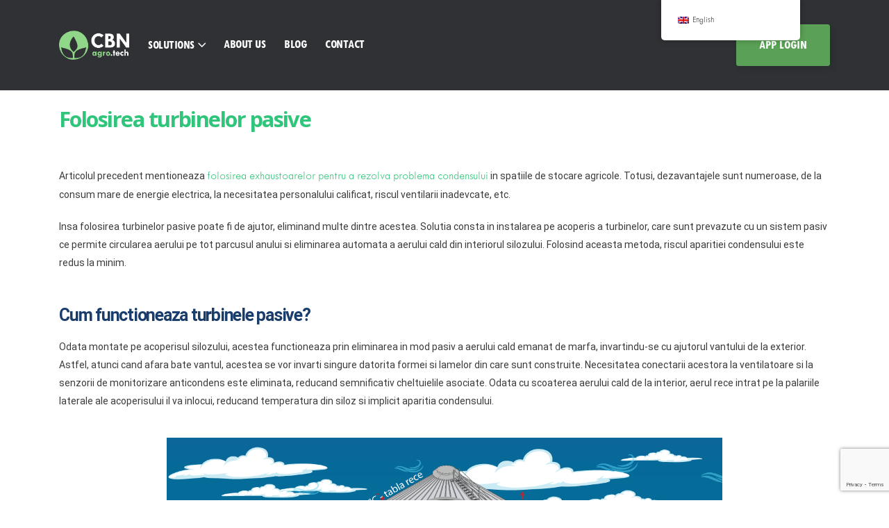

--- FILE ---
content_type: text/html; charset=utf-8
request_url: https://www.google.com/recaptcha/api2/anchor?ar=1&k=6Ldk_Y0dAAAAAN_OexxAL99ZK3f_iiKFBvJ6pjVC&co=aHR0cHM6Ly93d3cuY2JuYWdyby50ZWNoOjQ0Mw..&hl=en&v=PoyoqOPhxBO7pBk68S4YbpHZ&size=invisible&anchor-ms=20000&execute-ms=30000&cb=fw8053p5o5ca
body_size: 48748
content:
<!DOCTYPE HTML><html dir="ltr" lang="en"><head><meta http-equiv="Content-Type" content="text/html; charset=UTF-8">
<meta http-equiv="X-UA-Compatible" content="IE=edge">
<title>reCAPTCHA</title>
<style type="text/css">
/* cyrillic-ext */
@font-face {
  font-family: 'Roboto';
  font-style: normal;
  font-weight: 400;
  font-stretch: 100%;
  src: url(//fonts.gstatic.com/s/roboto/v48/KFO7CnqEu92Fr1ME7kSn66aGLdTylUAMa3GUBHMdazTgWw.woff2) format('woff2');
  unicode-range: U+0460-052F, U+1C80-1C8A, U+20B4, U+2DE0-2DFF, U+A640-A69F, U+FE2E-FE2F;
}
/* cyrillic */
@font-face {
  font-family: 'Roboto';
  font-style: normal;
  font-weight: 400;
  font-stretch: 100%;
  src: url(//fonts.gstatic.com/s/roboto/v48/KFO7CnqEu92Fr1ME7kSn66aGLdTylUAMa3iUBHMdazTgWw.woff2) format('woff2');
  unicode-range: U+0301, U+0400-045F, U+0490-0491, U+04B0-04B1, U+2116;
}
/* greek-ext */
@font-face {
  font-family: 'Roboto';
  font-style: normal;
  font-weight: 400;
  font-stretch: 100%;
  src: url(//fonts.gstatic.com/s/roboto/v48/KFO7CnqEu92Fr1ME7kSn66aGLdTylUAMa3CUBHMdazTgWw.woff2) format('woff2');
  unicode-range: U+1F00-1FFF;
}
/* greek */
@font-face {
  font-family: 'Roboto';
  font-style: normal;
  font-weight: 400;
  font-stretch: 100%;
  src: url(//fonts.gstatic.com/s/roboto/v48/KFO7CnqEu92Fr1ME7kSn66aGLdTylUAMa3-UBHMdazTgWw.woff2) format('woff2');
  unicode-range: U+0370-0377, U+037A-037F, U+0384-038A, U+038C, U+038E-03A1, U+03A3-03FF;
}
/* math */
@font-face {
  font-family: 'Roboto';
  font-style: normal;
  font-weight: 400;
  font-stretch: 100%;
  src: url(//fonts.gstatic.com/s/roboto/v48/KFO7CnqEu92Fr1ME7kSn66aGLdTylUAMawCUBHMdazTgWw.woff2) format('woff2');
  unicode-range: U+0302-0303, U+0305, U+0307-0308, U+0310, U+0312, U+0315, U+031A, U+0326-0327, U+032C, U+032F-0330, U+0332-0333, U+0338, U+033A, U+0346, U+034D, U+0391-03A1, U+03A3-03A9, U+03B1-03C9, U+03D1, U+03D5-03D6, U+03F0-03F1, U+03F4-03F5, U+2016-2017, U+2034-2038, U+203C, U+2040, U+2043, U+2047, U+2050, U+2057, U+205F, U+2070-2071, U+2074-208E, U+2090-209C, U+20D0-20DC, U+20E1, U+20E5-20EF, U+2100-2112, U+2114-2115, U+2117-2121, U+2123-214F, U+2190, U+2192, U+2194-21AE, U+21B0-21E5, U+21F1-21F2, U+21F4-2211, U+2213-2214, U+2216-22FF, U+2308-230B, U+2310, U+2319, U+231C-2321, U+2336-237A, U+237C, U+2395, U+239B-23B7, U+23D0, U+23DC-23E1, U+2474-2475, U+25AF, U+25B3, U+25B7, U+25BD, U+25C1, U+25CA, U+25CC, U+25FB, U+266D-266F, U+27C0-27FF, U+2900-2AFF, U+2B0E-2B11, U+2B30-2B4C, U+2BFE, U+3030, U+FF5B, U+FF5D, U+1D400-1D7FF, U+1EE00-1EEFF;
}
/* symbols */
@font-face {
  font-family: 'Roboto';
  font-style: normal;
  font-weight: 400;
  font-stretch: 100%;
  src: url(//fonts.gstatic.com/s/roboto/v48/KFO7CnqEu92Fr1ME7kSn66aGLdTylUAMaxKUBHMdazTgWw.woff2) format('woff2');
  unicode-range: U+0001-000C, U+000E-001F, U+007F-009F, U+20DD-20E0, U+20E2-20E4, U+2150-218F, U+2190, U+2192, U+2194-2199, U+21AF, U+21E6-21F0, U+21F3, U+2218-2219, U+2299, U+22C4-22C6, U+2300-243F, U+2440-244A, U+2460-24FF, U+25A0-27BF, U+2800-28FF, U+2921-2922, U+2981, U+29BF, U+29EB, U+2B00-2BFF, U+4DC0-4DFF, U+FFF9-FFFB, U+10140-1018E, U+10190-1019C, U+101A0, U+101D0-101FD, U+102E0-102FB, U+10E60-10E7E, U+1D2C0-1D2D3, U+1D2E0-1D37F, U+1F000-1F0FF, U+1F100-1F1AD, U+1F1E6-1F1FF, U+1F30D-1F30F, U+1F315, U+1F31C, U+1F31E, U+1F320-1F32C, U+1F336, U+1F378, U+1F37D, U+1F382, U+1F393-1F39F, U+1F3A7-1F3A8, U+1F3AC-1F3AF, U+1F3C2, U+1F3C4-1F3C6, U+1F3CA-1F3CE, U+1F3D4-1F3E0, U+1F3ED, U+1F3F1-1F3F3, U+1F3F5-1F3F7, U+1F408, U+1F415, U+1F41F, U+1F426, U+1F43F, U+1F441-1F442, U+1F444, U+1F446-1F449, U+1F44C-1F44E, U+1F453, U+1F46A, U+1F47D, U+1F4A3, U+1F4B0, U+1F4B3, U+1F4B9, U+1F4BB, U+1F4BF, U+1F4C8-1F4CB, U+1F4D6, U+1F4DA, U+1F4DF, U+1F4E3-1F4E6, U+1F4EA-1F4ED, U+1F4F7, U+1F4F9-1F4FB, U+1F4FD-1F4FE, U+1F503, U+1F507-1F50B, U+1F50D, U+1F512-1F513, U+1F53E-1F54A, U+1F54F-1F5FA, U+1F610, U+1F650-1F67F, U+1F687, U+1F68D, U+1F691, U+1F694, U+1F698, U+1F6AD, U+1F6B2, U+1F6B9-1F6BA, U+1F6BC, U+1F6C6-1F6CF, U+1F6D3-1F6D7, U+1F6E0-1F6EA, U+1F6F0-1F6F3, U+1F6F7-1F6FC, U+1F700-1F7FF, U+1F800-1F80B, U+1F810-1F847, U+1F850-1F859, U+1F860-1F887, U+1F890-1F8AD, U+1F8B0-1F8BB, U+1F8C0-1F8C1, U+1F900-1F90B, U+1F93B, U+1F946, U+1F984, U+1F996, U+1F9E9, U+1FA00-1FA6F, U+1FA70-1FA7C, U+1FA80-1FA89, U+1FA8F-1FAC6, U+1FACE-1FADC, U+1FADF-1FAE9, U+1FAF0-1FAF8, U+1FB00-1FBFF;
}
/* vietnamese */
@font-face {
  font-family: 'Roboto';
  font-style: normal;
  font-weight: 400;
  font-stretch: 100%;
  src: url(//fonts.gstatic.com/s/roboto/v48/KFO7CnqEu92Fr1ME7kSn66aGLdTylUAMa3OUBHMdazTgWw.woff2) format('woff2');
  unicode-range: U+0102-0103, U+0110-0111, U+0128-0129, U+0168-0169, U+01A0-01A1, U+01AF-01B0, U+0300-0301, U+0303-0304, U+0308-0309, U+0323, U+0329, U+1EA0-1EF9, U+20AB;
}
/* latin-ext */
@font-face {
  font-family: 'Roboto';
  font-style: normal;
  font-weight: 400;
  font-stretch: 100%;
  src: url(//fonts.gstatic.com/s/roboto/v48/KFO7CnqEu92Fr1ME7kSn66aGLdTylUAMa3KUBHMdazTgWw.woff2) format('woff2');
  unicode-range: U+0100-02BA, U+02BD-02C5, U+02C7-02CC, U+02CE-02D7, U+02DD-02FF, U+0304, U+0308, U+0329, U+1D00-1DBF, U+1E00-1E9F, U+1EF2-1EFF, U+2020, U+20A0-20AB, U+20AD-20C0, U+2113, U+2C60-2C7F, U+A720-A7FF;
}
/* latin */
@font-face {
  font-family: 'Roboto';
  font-style: normal;
  font-weight: 400;
  font-stretch: 100%;
  src: url(//fonts.gstatic.com/s/roboto/v48/KFO7CnqEu92Fr1ME7kSn66aGLdTylUAMa3yUBHMdazQ.woff2) format('woff2');
  unicode-range: U+0000-00FF, U+0131, U+0152-0153, U+02BB-02BC, U+02C6, U+02DA, U+02DC, U+0304, U+0308, U+0329, U+2000-206F, U+20AC, U+2122, U+2191, U+2193, U+2212, U+2215, U+FEFF, U+FFFD;
}
/* cyrillic-ext */
@font-face {
  font-family: 'Roboto';
  font-style: normal;
  font-weight: 500;
  font-stretch: 100%;
  src: url(//fonts.gstatic.com/s/roboto/v48/KFO7CnqEu92Fr1ME7kSn66aGLdTylUAMa3GUBHMdazTgWw.woff2) format('woff2');
  unicode-range: U+0460-052F, U+1C80-1C8A, U+20B4, U+2DE0-2DFF, U+A640-A69F, U+FE2E-FE2F;
}
/* cyrillic */
@font-face {
  font-family: 'Roboto';
  font-style: normal;
  font-weight: 500;
  font-stretch: 100%;
  src: url(//fonts.gstatic.com/s/roboto/v48/KFO7CnqEu92Fr1ME7kSn66aGLdTylUAMa3iUBHMdazTgWw.woff2) format('woff2');
  unicode-range: U+0301, U+0400-045F, U+0490-0491, U+04B0-04B1, U+2116;
}
/* greek-ext */
@font-face {
  font-family: 'Roboto';
  font-style: normal;
  font-weight: 500;
  font-stretch: 100%;
  src: url(//fonts.gstatic.com/s/roboto/v48/KFO7CnqEu92Fr1ME7kSn66aGLdTylUAMa3CUBHMdazTgWw.woff2) format('woff2');
  unicode-range: U+1F00-1FFF;
}
/* greek */
@font-face {
  font-family: 'Roboto';
  font-style: normal;
  font-weight: 500;
  font-stretch: 100%;
  src: url(//fonts.gstatic.com/s/roboto/v48/KFO7CnqEu92Fr1ME7kSn66aGLdTylUAMa3-UBHMdazTgWw.woff2) format('woff2');
  unicode-range: U+0370-0377, U+037A-037F, U+0384-038A, U+038C, U+038E-03A1, U+03A3-03FF;
}
/* math */
@font-face {
  font-family: 'Roboto';
  font-style: normal;
  font-weight: 500;
  font-stretch: 100%;
  src: url(//fonts.gstatic.com/s/roboto/v48/KFO7CnqEu92Fr1ME7kSn66aGLdTylUAMawCUBHMdazTgWw.woff2) format('woff2');
  unicode-range: U+0302-0303, U+0305, U+0307-0308, U+0310, U+0312, U+0315, U+031A, U+0326-0327, U+032C, U+032F-0330, U+0332-0333, U+0338, U+033A, U+0346, U+034D, U+0391-03A1, U+03A3-03A9, U+03B1-03C9, U+03D1, U+03D5-03D6, U+03F0-03F1, U+03F4-03F5, U+2016-2017, U+2034-2038, U+203C, U+2040, U+2043, U+2047, U+2050, U+2057, U+205F, U+2070-2071, U+2074-208E, U+2090-209C, U+20D0-20DC, U+20E1, U+20E5-20EF, U+2100-2112, U+2114-2115, U+2117-2121, U+2123-214F, U+2190, U+2192, U+2194-21AE, U+21B0-21E5, U+21F1-21F2, U+21F4-2211, U+2213-2214, U+2216-22FF, U+2308-230B, U+2310, U+2319, U+231C-2321, U+2336-237A, U+237C, U+2395, U+239B-23B7, U+23D0, U+23DC-23E1, U+2474-2475, U+25AF, U+25B3, U+25B7, U+25BD, U+25C1, U+25CA, U+25CC, U+25FB, U+266D-266F, U+27C0-27FF, U+2900-2AFF, U+2B0E-2B11, U+2B30-2B4C, U+2BFE, U+3030, U+FF5B, U+FF5D, U+1D400-1D7FF, U+1EE00-1EEFF;
}
/* symbols */
@font-face {
  font-family: 'Roboto';
  font-style: normal;
  font-weight: 500;
  font-stretch: 100%;
  src: url(//fonts.gstatic.com/s/roboto/v48/KFO7CnqEu92Fr1ME7kSn66aGLdTylUAMaxKUBHMdazTgWw.woff2) format('woff2');
  unicode-range: U+0001-000C, U+000E-001F, U+007F-009F, U+20DD-20E0, U+20E2-20E4, U+2150-218F, U+2190, U+2192, U+2194-2199, U+21AF, U+21E6-21F0, U+21F3, U+2218-2219, U+2299, U+22C4-22C6, U+2300-243F, U+2440-244A, U+2460-24FF, U+25A0-27BF, U+2800-28FF, U+2921-2922, U+2981, U+29BF, U+29EB, U+2B00-2BFF, U+4DC0-4DFF, U+FFF9-FFFB, U+10140-1018E, U+10190-1019C, U+101A0, U+101D0-101FD, U+102E0-102FB, U+10E60-10E7E, U+1D2C0-1D2D3, U+1D2E0-1D37F, U+1F000-1F0FF, U+1F100-1F1AD, U+1F1E6-1F1FF, U+1F30D-1F30F, U+1F315, U+1F31C, U+1F31E, U+1F320-1F32C, U+1F336, U+1F378, U+1F37D, U+1F382, U+1F393-1F39F, U+1F3A7-1F3A8, U+1F3AC-1F3AF, U+1F3C2, U+1F3C4-1F3C6, U+1F3CA-1F3CE, U+1F3D4-1F3E0, U+1F3ED, U+1F3F1-1F3F3, U+1F3F5-1F3F7, U+1F408, U+1F415, U+1F41F, U+1F426, U+1F43F, U+1F441-1F442, U+1F444, U+1F446-1F449, U+1F44C-1F44E, U+1F453, U+1F46A, U+1F47D, U+1F4A3, U+1F4B0, U+1F4B3, U+1F4B9, U+1F4BB, U+1F4BF, U+1F4C8-1F4CB, U+1F4D6, U+1F4DA, U+1F4DF, U+1F4E3-1F4E6, U+1F4EA-1F4ED, U+1F4F7, U+1F4F9-1F4FB, U+1F4FD-1F4FE, U+1F503, U+1F507-1F50B, U+1F50D, U+1F512-1F513, U+1F53E-1F54A, U+1F54F-1F5FA, U+1F610, U+1F650-1F67F, U+1F687, U+1F68D, U+1F691, U+1F694, U+1F698, U+1F6AD, U+1F6B2, U+1F6B9-1F6BA, U+1F6BC, U+1F6C6-1F6CF, U+1F6D3-1F6D7, U+1F6E0-1F6EA, U+1F6F0-1F6F3, U+1F6F7-1F6FC, U+1F700-1F7FF, U+1F800-1F80B, U+1F810-1F847, U+1F850-1F859, U+1F860-1F887, U+1F890-1F8AD, U+1F8B0-1F8BB, U+1F8C0-1F8C1, U+1F900-1F90B, U+1F93B, U+1F946, U+1F984, U+1F996, U+1F9E9, U+1FA00-1FA6F, U+1FA70-1FA7C, U+1FA80-1FA89, U+1FA8F-1FAC6, U+1FACE-1FADC, U+1FADF-1FAE9, U+1FAF0-1FAF8, U+1FB00-1FBFF;
}
/* vietnamese */
@font-face {
  font-family: 'Roboto';
  font-style: normal;
  font-weight: 500;
  font-stretch: 100%;
  src: url(//fonts.gstatic.com/s/roboto/v48/KFO7CnqEu92Fr1ME7kSn66aGLdTylUAMa3OUBHMdazTgWw.woff2) format('woff2');
  unicode-range: U+0102-0103, U+0110-0111, U+0128-0129, U+0168-0169, U+01A0-01A1, U+01AF-01B0, U+0300-0301, U+0303-0304, U+0308-0309, U+0323, U+0329, U+1EA0-1EF9, U+20AB;
}
/* latin-ext */
@font-face {
  font-family: 'Roboto';
  font-style: normal;
  font-weight: 500;
  font-stretch: 100%;
  src: url(//fonts.gstatic.com/s/roboto/v48/KFO7CnqEu92Fr1ME7kSn66aGLdTylUAMa3KUBHMdazTgWw.woff2) format('woff2');
  unicode-range: U+0100-02BA, U+02BD-02C5, U+02C7-02CC, U+02CE-02D7, U+02DD-02FF, U+0304, U+0308, U+0329, U+1D00-1DBF, U+1E00-1E9F, U+1EF2-1EFF, U+2020, U+20A0-20AB, U+20AD-20C0, U+2113, U+2C60-2C7F, U+A720-A7FF;
}
/* latin */
@font-face {
  font-family: 'Roboto';
  font-style: normal;
  font-weight: 500;
  font-stretch: 100%;
  src: url(//fonts.gstatic.com/s/roboto/v48/KFO7CnqEu92Fr1ME7kSn66aGLdTylUAMa3yUBHMdazQ.woff2) format('woff2');
  unicode-range: U+0000-00FF, U+0131, U+0152-0153, U+02BB-02BC, U+02C6, U+02DA, U+02DC, U+0304, U+0308, U+0329, U+2000-206F, U+20AC, U+2122, U+2191, U+2193, U+2212, U+2215, U+FEFF, U+FFFD;
}
/* cyrillic-ext */
@font-face {
  font-family: 'Roboto';
  font-style: normal;
  font-weight: 900;
  font-stretch: 100%;
  src: url(//fonts.gstatic.com/s/roboto/v48/KFO7CnqEu92Fr1ME7kSn66aGLdTylUAMa3GUBHMdazTgWw.woff2) format('woff2');
  unicode-range: U+0460-052F, U+1C80-1C8A, U+20B4, U+2DE0-2DFF, U+A640-A69F, U+FE2E-FE2F;
}
/* cyrillic */
@font-face {
  font-family: 'Roboto';
  font-style: normal;
  font-weight: 900;
  font-stretch: 100%;
  src: url(//fonts.gstatic.com/s/roboto/v48/KFO7CnqEu92Fr1ME7kSn66aGLdTylUAMa3iUBHMdazTgWw.woff2) format('woff2');
  unicode-range: U+0301, U+0400-045F, U+0490-0491, U+04B0-04B1, U+2116;
}
/* greek-ext */
@font-face {
  font-family: 'Roboto';
  font-style: normal;
  font-weight: 900;
  font-stretch: 100%;
  src: url(//fonts.gstatic.com/s/roboto/v48/KFO7CnqEu92Fr1ME7kSn66aGLdTylUAMa3CUBHMdazTgWw.woff2) format('woff2');
  unicode-range: U+1F00-1FFF;
}
/* greek */
@font-face {
  font-family: 'Roboto';
  font-style: normal;
  font-weight: 900;
  font-stretch: 100%;
  src: url(//fonts.gstatic.com/s/roboto/v48/KFO7CnqEu92Fr1ME7kSn66aGLdTylUAMa3-UBHMdazTgWw.woff2) format('woff2');
  unicode-range: U+0370-0377, U+037A-037F, U+0384-038A, U+038C, U+038E-03A1, U+03A3-03FF;
}
/* math */
@font-face {
  font-family: 'Roboto';
  font-style: normal;
  font-weight: 900;
  font-stretch: 100%;
  src: url(//fonts.gstatic.com/s/roboto/v48/KFO7CnqEu92Fr1ME7kSn66aGLdTylUAMawCUBHMdazTgWw.woff2) format('woff2');
  unicode-range: U+0302-0303, U+0305, U+0307-0308, U+0310, U+0312, U+0315, U+031A, U+0326-0327, U+032C, U+032F-0330, U+0332-0333, U+0338, U+033A, U+0346, U+034D, U+0391-03A1, U+03A3-03A9, U+03B1-03C9, U+03D1, U+03D5-03D6, U+03F0-03F1, U+03F4-03F5, U+2016-2017, U+2034-2038, U+203C, U+2040, U+2043, U+2047, U+2050, U+2057, U+205F, U+2070-2071, U+2074-208E, U+2090-209C, U+20D0-20DC, U+20E1, U+20E5-20EF, U+2100-2112, U+2114-2115, U+2117-2121, U+2123-214F, U+2190, U+2192, U+2194-21AE, U+21B0-21E5, U+21F1-21F2, U+21F4-2211, U+2213-2214, U+2216-22FF, U+2308-230B, U+2310, U+2319, U+231C-2321, U+2336-237A, U+237C, U+2395, U+239B-23B7, U+23D0, U+23DC-23E1, U+2474-2475, U+25AF, U+25B3, U+25B7, U+25BD, U+25C1, U+25CA, U+25CC, U+25FB, U+266D-266F, U+27C0-27FF, U+2900-2AFF, U+2B0E-2B11, U+2B30-2B4C, U+2BFE, U+3030, U+FF5B, U+FF5D, U+1D400-1D7FF, U+1EE00-1EEFF;
}
/* symbols */
@font-face {
  font-family: 'Roboto';
  font-style: normal;
  font-weight: 900;
  font-stretch: 100%;
  src: url(//fonts.gstatic.com/s/roboto/v48/KFO7CnqEu92Fr1ME7kSn66aGLdTylUAMaxKUBHMdazTgWw.woff2) format('woff2');
  unicode-range: U+0001-000C, U+000E-001F, U+007F-009F, U+20DD-20E0, U+20E2-20E4, U+2150-218F, U+2190, U+2192, U+2194-2199, U+21AF, U+21E6-21F0, U+21F3, U+2218-2219, U+2299, U+22C4-22C6, U+2300-243F, U+2440-244A, U+2460-24FF, U+25A0-27BF, U+2800-28FF, U+2921-2922, U+2981, U+29BF, U+29EB, U+2B00-2BFF, U+4DC0-4DFF, U+FFF9-FFFB, U+10140-1018E, U+10190-1019C, U+101A0, U+101D0-101FD, U+102E0-102FB, U+10E60-10E7E, U+1D2C0-1D2D3, U+1D2E0-1D37F, U+1F000-1F0FF, U+1F100-1F1AD, U+1F1E6-1F1FF, U+1F30D-1F30F, U+1F315, U+1F31C, U+1F31E, U+1F320-1F32C, U+1F336, U+1F378, U+1F37D, U+1F382, U+1F393-1F39F, U+1F3A7-1F3A8, U+1F3AC-1F3AF, U+1F3C2, U+1F3C4-1F3C6, U+1F3CA-1F3CE, U+1F3D4-1F3E0, U+1F3ED, U+1F3F1-1F3F3, U+1F3F5-1F3F7, U+1F408, U+1F415, U+1F41F, U+1F426, U+1F43F, U+1F441-1F442, U+1F444, U+1F446-1F449, U+1F44C-1F44E, U+1F453, U+1F46A, U+1F47D, U+1F4A3, U+1F4B0, U+1F4B3, U+1F4B9, U+1F4BB, U+1F4BF, U+1F4C8-1F4CB, U+1F4D6, U+1F4DA, U+1F4DF, U+1F4E3-1F4E6, U+1F4EA-1F4ED, U+1F4F7, U+1F4F9-1F4FB, U+1F4FD-1F4FE, U+1F503, U+1F507-1F50B, U+1F50D, U+1F512-1F513, U+1F53E-1F54A, U+1F54F-1F5FA, U+1F610, U+1F650-1F67F, U+1F687, U+1F68D, U+1F691, U+1F694, U+1F698, U+1F6AD, U+1F6B2, U+1F6B9-1F6BA, U+1F6BC, U+1F6C6-1F6CF, U+1F6D3-1F6D7, U+1F6E0-1F6EA, U+1F6F0-1F6F3, U+1F6F7-1F6FC, U+1F700-1F7FF, U+1F800-1F80B, U+1F810-1F847, U+1F850-1F859, U+1F860-1F887, U+1F890-1F8AD, U+1F8B0-1F8BB, U+1F8C0-1F8C1, U+1F900-1F90B, U+1F93B, U+1F946, U+1F984, U+1F996, U+1F9E9, U+1FA00-1FA6F, U+1FA70-1FA7C, U+1FA80-1FA89, U+1FA8F-1FAC6, U+1FACE-1FADC, U+1FADF-1FAE9, U+1FAF0-1FAF8, U+1FB00-1FBFF;
}
/* vietnamese */
@font-face {
  font-family: 'Roboto';
  font-style: normal;
  font-weight: 900;
  font-stretch: 100%;
  src: url(//fonts.gstatic.com/s/roboto/v48/KFO7CnqEu92Fr1ME7kSn66aGLdTylUAMa3OUBHMdazTgWw.woff2) format('woff2');
  unicode-range: U+0102-0103, U+0110-0111, U+0128-0129, U+0168-0169, U+01A0-01A1, U+01AF-01B0, U+0300-0301, U+0303-0304, U+0308-0309, U+0323, U+0329, U+1EA0-1EF9, U+20AB;
}
/* latin-ext */
@font-face {
  font-family: 'Roboto';
  font-style: normal;
  font-weight: 900;
  font-stretch: 100%;
  src: url(//fonts.gstatic.com/s/roboto/v48/KFO7CnqEu92Fr1ME7kSn66aGLdTylUAMa3KUBHMdazTgWw.woff2) format('woff2');
  unicode-range: U+0100-02BA, U+02BD-02C5, U+02C7-02CC, U+02CE-02D7, U+02DD-02FF, U+0304, U+0308, U+0329, U+1D00-1DBF, U+1E00-1E9F, U+1EF2-1EFF, U+2020, U+20A0-20AB, U+20AD-20C0, U+2113, U+2C60-2C7F, U+A720-A7FF;
}
/* latin */
@font-face {
  font-family: 'Roboto';
  font-style: normal;
  font-weight: 900;
  font-stretch: 100%;
  src: url(//fonts.gstatic.com/s/roboto/v48/KFO7CnqEu92Fr1ME7kSn66aGLdTylUAMa3yUBHMdazQ.woff2) format('woff2');
  unicode-range: U+0000-00FF, U+0131, U+0152-0153, U+02BB-02BC, U+02C6, U+02DA, U+02DC, U+0304, U+0308, U+0329, U+2000-206F, U+20AC, U+2122, U+2191, U+2193, U+2212, U+2215, U+FEFF, U+FFFD;
}

</style>
<link rel="stylesheet" type="text/css" href="https://www.gstatic.com/recaptcha/releases/PoyoqOPhxBO7pBk68S4YbpHZ/styles__ltr.css">
<script nonce="PWtY9bQiHHzV2AMuZ_r1TQ" type="text/javascript">window['__recaptcha_api'] = 'https://www.google.com/recaptcha/api2/';</script>
<script type="text/javascript" src="https://www.gstatic.com/recaptcha/releases/PoyoqOPhxBO7pBk68S4YbpHZ/recaptcha__en.js" nonce="PWtY9bQiHHzV2AMuZ_r1TQ">
      
    </script></head>
<body><div id="rc-anchor-alert" class="rc-anchor-alert"></div>
<input type="hidden" id="recaptcha-token" value="[base64]">
<script type="text/javascript" nonce="PWtY9bQiHHzV2AMuZ_r1TQ">
      recaptcha.anchor.Main.init("[\x22ainput\x22,[\x22bgdata\x22,\x22\x22,\[base64]/[base64]/bmV3IFpbdF0obVswXSk6Sz09Mj9uZXcgWlt0XShtWzBdLG1bMV0pOks9PTM/bmV3IFpbdF0obVswXSxtWzFdLG1bMl0pOks9PTQ/[base64]/[base64]/[base64]/[base64]/[base64]/[base64]/[base64]/[base64]/[base64]/[base64]/[base64]/[base64]/[base64]/[base64]\\u003d\\u003d\x22,\[base64]\\u003d\\u003d\x22,\[base64]/X1F9w63Ds8KiLCA6CMKpw4lVaEnCosOHDk7CjUJXwrECwqN4w5J2LBc+w4fDuMKgQgLDrAw+wpvCvA19c8Kqw6bCiMKRw4J/[base64]/CjMKawrgQwpTCnkvChjxIUWtMSn7DkUnDncOER8OAw6rCiMKgwrXCqMOswoV7a3YLMicRWHckScOEwoHCpR/[base64]/B3TCpMKpW0PCrcK1RsKPdcO1wqNTacKOcUgDw4HDoErDjgw4w4UPRSByw6tjwqPDsk/DmRECFEV+w6vDu8KDw5ALwoc2AcKkwqMvwqzCk8O2w7vDkizDgsOIw47CpFICCBXCrcOSw7FDbMO7w55Tw7PCsQlOw7VdaEd/OMO6wrVLwoDCscK0w4puVcKPOcObRsKpInx5w7QXw4/CmMOBw6vCoXPCjlxoRloow4rCrh8Jw69wJ8KbwqB4XMOIOSJgeFATCsOnwo/CohomGcK/[base64]/CnsKcUk5DwrF4fTZJw4/DrWPCoVANbMOtV0PDun3DpsKVwpPDsVgrwpHCi8Khw78GSsKTwpjDpDPDrF7DmC4+wqXDvDXDhm48NcOTJsKDwqPDkxvDrBPDr8KkwqcDwqtfHsOIw5lEw7EgUsKtwqE4OMOOYmhLJcOUKsOJeVlJw7EGwrjCksOpw6Vlwr/CkjrDnTZ6WUPCoBfDpsKUw5NiwpvDkDDCgzI/woTDoMKfw63Cjic7wqDDj1TCscK7acKGw7nDs8KrwrvDgHENwpNxwqvCg8OaIMKrwoPChRU0LiBQWMOqw7MIfR8YwrBtX8Kjw7HCksOeMTDDvsOfc8KVRcKsMXEMw5/CgcK8WkjCkcKrAlzChMKwS8KOwosvWBvDmcK/w5PDlMKDesK5wrFFw5g9NlQLOX4Ww6DCtcOQHkV5OMKpw4nCosONw719wo/DgQNPP8K1woFREQbDr8K7w7PDhCzDoSLDg8KFwqRoXhl8w5gWw7LDo8Omw5dfwqHDuSEgwpnCucOQJ3lGwpN2w5oQw7krwoMwJMO3w7Z7WnRlAEjCtFABHlw+w47CvVx0JkjDmArDj8K6H8OkbXPCnGhfJMKzwpXCiRMUw7nCtn/CsMOKecKjNGIFe8KMwrg3w6YVdsOQccO0eQbDn8KEVkoQwobChFwLb8ODw67Cv8KOw73DvsKMwqlew6A4w6NZw79IwpHClmB/[base64]/DkcKmbcOxwpfDpcKZwqB4FQnDlW7DnHVTVDDDh8O9HcKXwq8fcMK+H8KcbcKgwrElDzkpfjXCncK/w54QwoPCs8K7wq4WwrFcw6pLOMKxw6UDd8KWw6YALWPDmRhIAxbCu3fCnywaw53Crw/DlsKew5zCtCswZsKObkE8XMOBCsOKwqfDgsO5w4wGw53CmMOAfnbDtmZuwqnDj3hZfsK7wpNewr/Cli/Cn1JiTz8fw5rDnsOFw79Gwoc7w5vDoMOqHTLDoMOswqRlwrIpCcOHdyfCnsOCwpPChcO+wovDp2Isw7vDrxg/w6E6cR7Ch8ONJytediwlJ8OoWsOjAkh9IsKsw5DDuXVswpsJGRnDqUoBw4LCq3TDiMKlABB5w4/[base64]/Dh8KzcsOiTsKww4sGF38Bw7HDkVHCuMKzw5LCuxPCniPDkHVGw7bDqsODwo8PX8K/[base64]/DksO+wrHCtQ7CmiBIXRIBBVPCg2/[base64]/[base64]/CoksewpBCw6bDh8OoSjZUBmxIcsO1dcKKVMK/w6/Cq8OCwoobwp8dcXnChcOaChsfwqDDisOWUQwJZ8KkKn7DvS0Rwps+b8OGw7Yew6JLBX4yUAAKw4IxAcKrw6/DgRkZXijCvsKlE2HCnsK7wooTNzgyLAvDozHCm8KTw4/ClMKvDMOPwp8qw4TDisOIOMODXcKxGE81wqhJEsO4w610w53CgwjCo8KVD8K9wp3CsV7DmVnCpsKQQnp9wrIHUwnCtUrDgjPCqcKuCBtMwoTDrm/CucOXw7XDucKvNQMhXsOHwojCr3zDt8KtBX1WwroswqPDnlHDnjd5LMONwrnCtMOtFF7DkcKAbG/DtsOrawrCvMObaXvCgl0YGcKfbsOLwpfCoMK4wrrCjQrDkcKbwrIMQ8OVwq0pwpvCriTDrCfDrcOJRhDClArCosOLAnTDtsOww6nCrGl+AMOPIz/[base64]/[base64]/[base64]/CjDTDtsOIBX3CssOeRSfDrcKfw4omwr3CsQNgwpLCj0DDsAnDkcO9w7zDqUh/w6PDtcKxw7TCgVDCtsO2w7jCncOVKsOPGzU9IsOpfllFCFQLw5Bfw6HCqy7Cp1fChcOOBSnCug/Di8OLIMKbwr7CgMONw5QKw6zDhlbCk1MoVEElw6LDhjzCl8Olw7HCnsKleMOsw587IxpuwpstWGtSDSR1RcOtJT3CpcKPTiQEwowfw7fCnMKXF8KWdD/CsRlkw4ElKnjCn1Q9YsKJwrDDsG/[base64]/DmwfCrsKnQ3E9SgxWwqIkMgxqw7fChwLCtyLClxbCnwsySsOCAlMYw4NvwpTDlcK6w5DDiMK5SCwJw5XDvzJ2wosJQmVTejjCowLCriPDrMKPwoxlw4DDgcOYwqFzGS95T8K5w7zDjyDCqHrDoMOcOcKIw5LCuFzDo8OiAsKrwp9MGiolZsOew7RSMEzDgcOjDsODw6/Dk3J3fn7Csn0Fwr9EwrbDiy3ChSY3wpTDicKYw6JBwrDCo0oRJMOpVxwEwr1XOMK2cg/CnsKSbiPDokYzwr1SQMK7CsONw4taWsKrfAnDr1xywpIpwqstTwhrD8KhRcKWw4pEUMKOHsK4enh2wrLDjhvCkMK0wpxEcVUNMEwSw6zDisKrw6vCmsK6CVHDv04yQMKEw7BSdcKDw7/DuB8iw7XDqcORPHp1wpM0bcKuJsKVwpB+IGzDlD1KY8O/XznCu8KTW8KFHwDDtknDmsOWIRMHw6xywqfCqxbDmx3DlgTDhsOmworCpMODY8OFwqwdLMORwpVIwrxKCcKyNBHCiF0EwqbDp8K2w5XDnV3CvVfCiwhrCsONfMKMBS/DvsOFw6hvw6l7fDTCk33CpsKkwrDDs8K0wqrDk8OAwrbDnkfClyQYI3TCjQ5uwpTClcOnHzoADgAow5zCrsOewoArS8KtHsOuJn9HwofDpcOfw5/DjsKQQDXDmMKNw4N0w5nCqhcsU8Kjw6ZiJS/DvcOuNsO4P1TCoEQGVnNnacOAPcK4woYELcO+wozCmkpDw6jCusOHw5zDrcKYwrLDscKDMcKBT8OewrxCVMKqw4cPLMO9w5TDvcKXYsOFwpcdI8Kww4p/wqLDl8KXE8OsW1HDlyNwecKcw5ZOwqhbwrUCw5pIwprDnCZnScO0JsO5wppGwpLCqcOoUcKLQQTCvMKxw7DCoMO0wrgSbsOYw6zDowJdKMOHwq97YVR2LMKFw4oQBhs2wpYgwpczwoLDucO3w71pw6shw4/CmyJcDsK6w6LCmsKQw7rDlizCscKXOWwJw7UmKMKowrJJanPCtk7Cp3wFwr3DmQjCoErDicKqUsONwqN9wqzCiXHCkH/DoMK/PDLDt8KyfMK/w5vDolFJJ3vCuMOzPkbCqy07w4TDrsK3TnjDuMOGwpoWwpkHOcKwMcKpYW3CgXzCkxlRw5tdQkbCosKNwo7CvsOQw7zCiMO3w5gwwrBEw5DCvsOkwo/Co8OZwqcEw6PDgBvCn2BWw5fDlMKVwqvDnMO2woHDmMOtBm3CicOrYnMVNMKIHMKiJSHCqsKWw49tw7rCl8Onw4jDnDhfaMKxR8Oiw6jCo8K7bSrCvwYCw57DucK/wonDgsKMwpF/[base64]/Cu8OTwp3DvyQXbylCwpRNP8KdwqtFc8KjwoIRwoIKYcKGNlZZwr/DjsOHHcOTwrNhXzDCvVzCoQDCsFApexnDtlXDnMONMgQkw447wozClXMuZTUDFcKGJyDDg8OaXcOvwpxKasOsw5UPw63DkcOKw6cnw7k7w7Y0esKxw4Y0F2TDmhVdwpFjwq/ChMOYIDg0XMKUKCvDlULDjQdlDT8ywrZCwq/CgyjDrBLDl3I3wqfCnHnDtUBrwrktwpfCsAfDnMOrw64UBmZDLsKQw7fCiMOJwrnDtsOJw4LCoFsNL8O/[base64]/[base64]/DsGjDncKCNU5MesO2w7zDqsKZFjR/w4LClcOPwoBnN8Omw67DtlUWw5TDpAs+w6zDp2k+wrdKQMKzw60vwp1tCMOhZUbCqitCSsKUwrXCksOCw5zCjcOrw7dOETfCnsO7wq7Chw1mUcO0w4lmRcOmw6JrRcKEw4TCnjQ/w6EwworDijlfecKVwqvDqcOCcMOKwozDicO5VcKvwo7DhA1xVTIxbg7DuMOsw5ddGsOCIyViw7LDiWzDgwDDmmwZcsODw5cGfcKTwo8xw7XDmcOyKGnDusKifH7ClWHCjsKfAsOBw4jCrkUWwo7DnsOww5bDh8Ktw6XChUINFMO/O152w77CsMOmwq3DicOTwojDlMKxwoMLw6J8TcK+w5jCowYHekkkw5MQSMKZwrjCpsOdw6tWwrnDscKTdsKRwofDsMKDDUHCmcKOw74Mwostw61aYlIJwqlsY2omP8KkVn3Ds0McBn0Dw5nDj8OdaMO+W8OKw4Y2w6NOw5fCk8KRwpvCjMKIDi7DvEvDsytsRBPCusO/wrobUj92w5nChkdzwoLCocKPDsOzwoYVwod2wp9cwr9QwpjCjUHClA7DhC/[base64]/[base64]/Co33DuXQgwp0zesKtw4NWw5rDgcOBGcKuw5bCvTIkw7YUKMOSw5Iufk0iw63DqsObGcODw50SbAnCscOfQsKGw77CmcOjw5VfBsOCwqPCp8O9UMK5Ul7DjMOawoHCnxbDmz/CicKmwr/CmMOzSsObwonCj8O0c37DqmDDvi7CmcOnwoBbwobDmis7w5lKwrROCsKzwpLCqgXDpsKLJcOZOz1aTMK9FRHCucOdEzpwMsKRMsOkw7RHwpTCs05uH8OFwoc/[base64]/[base64]/w7TCh8OSw5wxwozCk8ODw7/DkjZWw7LCvj3DhcKALmjCjwHDmTTCrThgKcKJOknDlzpgw51Kw5p/w4/[base64]/DtTDCkx5DQcOjw6hCH8OAaHkzw7XDuAZkaMKNUsKXwqXCncKVCsK0wqnCmUPCiMOMVV8eL0oZD2LCgBjDrcKHQ8KeJsOpE1XDvTN1dQooRcO+w45owq/CvRRSW097TMKAwqZhRz5YVC1/w7QMwoguD3RyJMKTw69PwogJR3tCCnteIkbCrMOVNiIGwr/CqMK2d8KOEgXCmzbCsBg+dgDDjMKNUsKVWMOnwq3DjkjDhR5hwp3DmTDCv8KzwosXVcOGw51nwosSwpPDhcOLw6jDvcKBFsOJFSkIBcKteXRBRcKXw7DDiS7Co8KIwrTCssKFVTLCqiFrVcOHPgvCocOJBsOReEHCssOIW8O4CcOZwrvDgANew4QPwp/[base64]/ClMOsdMO2w4fCk8KZwplnE3BfL8K0ZMKHwoIYBMKSPsORVMKrw6TDnGfCrC/[base64]/[base64]/fE5+w6offzl7LsKnw4XDsRYjccK1bsKALcOlw6Afw6PCvklcw5nDgMOATcKwC8KlD8OpwqgmZhDDgH7CvsK/AMO3ZQXDh1Y1IDx3wrZ2w6TCksKTw6VhR8Oywrt4wpnCuAdOwoXDlADDvMKXNxtewqtSU10Nw5DDlX/Cl8KiBcKfdAMmdMO3wp/[base64]/DtsK1VBHDmsOww7FYw6HDvloRw7JTb8KawoTCg8KJH8OAFB3ClydxcWvDkcKjB0XDlhTCp8Kkwr3CtcOiw7IMTj/CgXTDo1kawqA7d8KsIcKzKHHDmcKHwoQEwohiWUvCtWnCnsKiDA8yIgIBDHHCmMOFwqwDw47DqsKxwoAtGQkpNkswUMO5ScOgw4hyUcKow5wJwrRlw7zDghrDlj/CoMKHQUgMw4nDsil7w7jDvMOGw40cw411DsKIwowYDcKUw4w2w4nDsMOgbcK8w6zCh8OnasKdFMKld8OlHXDCqCzDtmJJwrvCmm9CAl3DvsOMMMODw6F9wqwwTMO4w6XDncOnaQ/CiTlkw6/DnSzDhgo2wrsHw77ClW99dkBkwoLDgXsfw4HDnMO/w5QkwoU3w7bDh8K4QiIbJijDmSxLcsO3e8OldXDDj8O3Tn4lw4bDhsKJwqrCuVPDo8OabVISwpwOwrjCmk3DlMOew77CrsKxwpbDo8K3w7VCUsKLDlZ6woI9eml2w7YcwpHCoMOiw4doFMK6UsO+GcKgP2LCp27CgDYNw4nCmsOtTU0UXWTChwo9Ol3CvsOaT0/DkgLDlWvCnlUCw6hMWR3Cs8OJaMKtw5XCvsKrw7TCgW0rNsK0aSDDqsK3w5vCui/CmC7CjsO9acOpT8KNwr55wrjCsR9GNGx3w4tOwr5IGEJQfmB5w6gOw71Mwo7DuVwsWFXCqcKzwrhaw4ZCwr/[base64]/[base64]/acOLYGppw6HCoXLDg8KvH2rCsxDClQ1eworDr0vCqMO9wp/DvhVBTMOlVMKpw79vWcKyw70scsKfwpzCsgx0bT0RLWPDjENOwqQeR1wwUjsBw4w3wpfCsQRJCcOzdVzDpSfCkFPDg8OVcsKZw4pnXDIqwpIKV3k7VMOgfzAwwrXCtDA+wpApEcKhCQEWOcOTw4fDhMO4wqjDoMOlNcOOwpQCHsKAw6/Dq8KwwpzDh1pWXyPDrkYpwozCmXjDtRItwp8yHsOXwr/ClMOqw5HCjMOeJUTDjgQdw7jDtsOHDcODw69Xw5bDikbChwPDp1PDiHlvTMKCajTCmh5Jw5XCnWYWw6A/w7YODRjDhcOMDsOAS8K/VcKKUsKjcMO0ZgJqJ8KoU8OmYn9uw5PDmRXCsljDmzfDlHDDjDxDw7ksY8OcZVcywrXDjQN8DHrCjFgPwozDiy/DosKlw7/CuWguw43CrS4JwpvCrcOMwqrDqMKkGkPChcK0GHgLwpkGwoRrwoTDu2DCnCHDr39rRcKPw5UVb8Kjw6wqF3bCgsOIdi57M8Kaw7zCvAHCuAshD1dXw5nCtcOKT8ONw4Mswq9VwpZBw5taaMKKw4LDnsObDC/DhsOPwobCmMOnHRnCksKBwqLDqkLClDjDq8OTaEcjbMKawpIbw6nDi1nDucOqCcKwAA7Dji3DosKgBsOqEmU3w6YlUMODwr4BK8OLWyQDwp/DjsO8wphMw7UxY07CvXY6w7vCncKdwpDDoMOew7JZQGDCvMKoJS0uwrXDpcKwPx0uL8O+wqHCiDfDp8OlWjcjwrvCtsO6GcOuaRPDn8KGw5DDjsKkw7DDpGJ2w7Z2QSQNw4RNShcLGGHDpcKyOW/CgEfCglXDrMOHH1XCtcKxMDjCtlrCrV9GCMOjwq7DpG7DmlwdBkfDokXDpsKBwqEXGE9MQsOjXsKEwrHClMKUeyrDgUfDgcOWM8KDwrLDisKUI3LDl2XCnCNIwrnCg8OKNsOIfipGdU/[base64]/XsOcwq3CgcOsw7xDC8KQAcKoUxrCvsOswrwgwpBawr/[base64]/DvUzCosKCw4PClALDrcKQPcOOw4RWAljClsO2RTY2w6BhwovCg8O3w7jDgcOmNMKMwp9scCXDqcODTsKoTcObccKxwoPCpzHCrcKXwrHDvl9sLhAMw4NgFBLDiMO3HysxFWVAw6lYw6zCicONLCzDgcOzNn/DqMO6w47CnkfChMKUa8KjWsOtwqlDwqA6w4jDqAvCpG7Cp8KqwqB8eEFOIMKtwqDDs1nCl8KGWijDs1kGwp/Cs8ODw4xDwr3CjsOew7zDlTDDqikha0rDkhMvMcOUYsOzw58HSsKrRsOrFXElw7XCjMKgYx/[base64]/DmFjCkh/Dhk3ClMKqw6bDsB9ywo4tfcOEwqfCkDPCnMOcK8Kfw6nDgwdgNWrDi8KGwq3DlWVXKUDDgcOSccK6w68pwqHDjsK2AHfCr03Coy3CucKcwpTDg3BRVMOyAsOmLsKLwq5rw4HCnFTDgcK4w7B/I8OyPsOcU8OOVMKww6cBw7pkwpIodMOIwpDClsKfwoxywoLDg8OXw59WwrsawrUKw4zDpXkVw4sUw5nCs8KIwovCjG3CrRrCklPDrVvDrsOiwr/DusKzwpNoAyYVE2xREW3CryjCvsORwrLDusOZY8KlwqoxPCfClhY0Fj3CmHJAR8KlKsKBHRrCqlbDjQ3CoVTDjSTCisOyKyUsw5nDrsKsKXnCusOQc8OPw4giwqLDkcOkw47Cs8OIw6XCssOIBsKxC3DCr8KpEG1Xw5bCnBbChMKnVcKgwpBzw5PCrcOUw7t/[base64]/[base64]/UAQkwoFrwpAYasKtD8KSRcKbQVAsw4rCp8OPMxNPOUsJFmBGe0jClH0fUcODecOdwpzDmcKASB9rXsODGQcQbcKzw4vDhDpGwqVEYzLCkg1palHDgsORw5rDqsKiXi/ChncBJT7DmSXDmcKeLA3CnlUFw77DnsKYwpLCvQrDlU4Gw73ChMOBwrsTw7nCiMORVcOkKMOcw4LDlcOvSjotPx/CicOYOsKywq8VfsO3emHDk8OXPcKIPz7Di1HCusO8w7DCg2DCkMOyEMO0w6PCrngwVDrDqDEAwqnDnsK/f8Oea8KfMcKgw4DDhibCusKBwp3DrMKoezE5w7zCrcKRw7bCmV4+G8O2w7/ChEpXwqbDrcObw5DDt8OCwoDDiMOvKsOYwqPCim/DjHHDvEZQw6RtwrTDuFs/wqnClcK+w4/DkUhFQm8nJcOTScOnQ8OAeMONUw5mwpt3w588wpx6AFXDiBkfPMKLd8KWw50qw7fDi8KlZB3DvU1/w643w4LDhWVswq88wpA5LhrDimZBe14Nw7vChsOaCMKhGW/[base64]/w7RFbGckdMKrw78hYFMqDzRGMVvDmMK2wrgcBMKqw6MWaMKdQnrCuDbDjsKBw6vDkVkBw7/CnQ8CGsKIw5HDv148HcOwe2rDrcOJw73DscKgb8OXeMOjwrjCtQPDjAtmHz/DhMKaDcKywpnCokvDhcKTw61bw47CnxXCvgvClMOSd8OXw6k8ZcKIw77DtMOTwpxTwovCukrCvA9HchELC1Eta8Ondl3CtX3Ds8OwwovCnMOdw4shwrPCuAB2w71UwpLDjsOFbCgbAsKLVsO1bsO3wp/DvcOuw6vCkX3DoitRRMOoSsKSRMKCGcKuw4nDs0s+wo7Ck35XwocVw70kw5rDjsKnwrnDgFbCt0LDm8OHLzrDhDjDgcOoLWRbw4hlw4XCo8KJw4VfBzLCqMOIPWh3DEoQDMOzwrl4woNjMhoLw69Awq/CvcOPw5XDpMO3wp1CU8Krw6RewrbDpsOwwqRVG8OvAg7DnsOLwq9pc8KDw6bCqsODdMK/w4J7w7MXw5wxwpTChcKjw5c9w4bCqHzDjWAHw5/DpGvCmz1NclTCnlHDisOsw5bCm2nCrMKNw4vCqXHDlMOiXcOmw5HCj8OxSA5iwoLDksKbXVrDoCVzw5/[base64]/[base64]/[base64]/[base64]/MR3DosKgMcOWCnNTXcOPGlTCoMOXwoTDrsOeLCjCisKvw4zDnMKXJB8kwp3Du2TCn2Afw4oiCsKHw5g7wqEqc8KVwofCtg/[base64]/[base64]/ChTPDtcKsw4ofwrtCwo9gCDZ2w6jCgsK/w5Rqw63Dj8KEQcK2wp9AHMOyw4IlByXCg110w5Juw7E7wokwwp3Cr8KqBRjCtTrCuwPCrGDDoMK/w5zDiMOUG8OlJsOGTFs+wptWw6PDlGjDkMOvV8OYw79DwpDDowp3aiHDkm3DrzxGwp3CnBAcA2nDiMKkXDpzw65vEsKJOn3CmipUCsKcw5dVwpfCpsKWThnCisO2wqhnJMO7fmjCpAI8wpZhw6B8KjZbwqjDpMKgw7cYUzg8MhXDlMOnO8KzU8OOw4VlLyECwoIFw6/Cg0Ytw7LDm8K5KsOdUcKIMcOYZ2PChkxODXbDv8KmwrcwQsO+w6DDtcK0dXLCkCDDgsOEFMKDw5QFwoXCqsOgwoDDg8OOaMOfw6zCjEIZUsKOwoLCncOWEWfDk1IhIMOFKU95w4/Dk8OIeXfDjE8KW8OTwqJ1RV5jZQfDicKaw7BaWMK9FkzCsyzDmcKdw4VrwqAFwrbDhgnDgWA2wonCtMKcwoJnI8KQdcOFLDfDucKHPwkywpdnf3EfFRPCjsK3w7d6ck4FOcKSwofCtgnDisKww6tRw4dmwpnCk8KEWnYoVcODABHDpB/Dh8OPw7R6O37CrsK3WGzDusKNwrgLw41Zw5RcGF3Dt8OXOsK/[base64]/DumfDmj7DtGbDgy0bwr0aF8Oaw4bCrsKlw44iw5zDlsOZQzQuw7hDecOOb0Zmw5otw4HDsAdWLVrDlBXDgMOJwrlGd8OYw4ETw6Q/wpvDqsOYMSx7wpfCr0QoX8KSZsKKAMO7wrTChXQ4PcKww7vCqsKtPhQhwoHDscKPwqYeZsKRw47CsT0RbnrDgCfDr8OBwowtw6PDusKkwoTDhDPDs1zDpC7DjcOEwqlFw4QyWsKSw7FPSjg7KsK/Om9iJsKswoRbw7bCoBTDvHXDk1bDrMKqworDvzrDsMK6w7vDkWbDt8Oow6fChCMhw4wqw74nw44XeG4uGsKGw7UuwrvDlcO4woDDpcK1PAXCjcKtRjA3XMKxcMObU8Okw7xZE8OVwqM6F1vDk8KDwqLCkzR6w5fDpATDjF/CqwwLezBPwq3Dr0/Co8KFRsO+w44CFcKiacOdwofChkxgSjYdIMOgw7gFwrk+woNRw6bChxbDpMKwwrMkw5zCghsaw5c1LcOqKV/[base64]/[base64]/DicO2w5ABw5zCgy8/[base64]/[base64]/[base64]/DlcKVR8KadcOOwovDv8OZNWjDpsK/OWYRw73CsMO0P8KtL2zDksK/fS3Ch8K5wqV/w7RAwoDDrcKtckBZK8OseHDCtkdVBcKTPg/CqcKEwog6fHfCoknCsWTCj0TDszwAw6lcw63Ci1jCvBJtQ8OyXQQOw43CpMKuMHjChBTCjcOQw7Q5wrxMw78Ef1DCgSTCpcKrw5dUwrgMenMXw64dCsOgUsOxWMOrwq0xw5nDgi1iw5nDkcKsZAXCu8K0w5pZwqDCk8KYCMOJXEHCkAzDtATCl0PCnw/DuUtowrp+wo3Do8OCw7wgwq8/NMOFCS1hw6zCssOpw5LDv3BSwpE0w6rCk8OMw7pZeF3CrMKzV8KAw545w43CgMKnC8KCKnVkw5AyI1Qkw5/[base64]/wqQbwohuw7rCuzrDsm8sNhNKFRXDkcO8XMOATkHCpsKxw5xoIQsdKcO/[base64]/ZTgcIls9w5gUf8KVwrDDs0NxPWEwBMOCwp8fwoAxwoPCmMOIw7U5ScO9QMOcHAnDj8Ouw5hbScKjL0JFd8OAEAPDgggzw4MlF8O/J8O8wrhJOzw7YsK4PhfDqBVyfRTCt1TDrmVxUsK+w73ClcK0KzpRwo1kwohiw6IOS04qwqsWwqDCsizDjMKNEEo6O8OQOyQCwok4W1kbCB4zQCknJMKUZ8OSQsO/JBzDoSHCs1BrwpBTCQkKw6zDrcKxw6zCjMKRUHLCqRB8wr8kw4pkasOfTm7DsVJzY8O2AsKEw4XDm8KCEF0TIMKZGFphw5/CngEwfUB4Y1JiZlMWWcK/acKuwo4MLsOSLsOmGcKhIsOnDcKSOsK7acOuw74ww4YSTMOrwplFD1FDKQd1YMOGcyASKE5owpnDnMO+w4F9w65lw44wwpB6NwkiUHvDksOHw7U/RjrCiMO8RMKrw4HDk8OsYsK9QhXCjkTCtTwLwp7CmcOEKhTCi8OER8K9woA0w6XDgi8PwpUOKHhVwo3DpWXCl8OcEcOcwpPDgsOMwpfCshrDu8KZWsOewqUqwrfDpMKTw4vDnsKOdsKsV1l/EsK/cBjCtTPDo8K2bsOWwpHDkcK/[base64]/eljCiMKWfV3DvcOFBhLChQHClgBdTcKkwpLDsMKNwqUOJMKGRcOiwrEFwq7Dmn52XsOBFcONcRotw5XDsHNuwpcYVcKFTMOjMXfDmHQ3DcOAwqfCuR7ChsOTHsOnd01qM3xvwrBrKl/CtW05w4TClGnCp0gLNyXDpx3Dt8O6w4g1w5PDk8K4LcO4ViJZAsO+wq8uBhnDlMKqZ8Kpwo/[base64]/Crxx2YDTDgcOpw7VXV8Kff8K9w50iwqFIwpMyJThpwrnDh8OiwqLClXMew4DDlkwPFBp/K8OOw5HCqGLCigMzwrDDrBgHW1ErBMOkSkfCj8KCwoTDuMK8fnnDkAR2MMK5wp46HV7Cg8Kxwpx5HFcWSMOvw4DDkgrDlcOvw70gJBnDnGp3w7FLwqJcWcOxBArCq2/[base64]/[base64]/DrMKdw4BKw45HJcK7ZxTDvVzCocOQw4Mnw4Aww6w2w7NVIVtQBcKzRcKgwpMYbR3DtSTChMOAb1JoFMK0Jy5aw7MMw6PDm8OKw7fCncKmIMOecsOIf1zDnsKyF8K/wq/Ci8OAJsKowpnDnUDCpELDhS/[base64]/CrcOvcMKswqrCl8KILH9kYSjCk8OgVcKaw6rDpGHDuk3DtsO3woTDgCcNCMOEwpvChHvDhzTCvMK/w4XDn8KfZ2FNEkjDrmMxeBFaDcOVw63ChWppNEAiUHzCq8K8FsKwPcO1MMK7A8OuwrZcahjDpcOqJ0bDksOIw58MBMOtw7FawonCk0EVwrrDi3EWFcKza8OXQ8KSd1LCs37CpgBlwrXDgTvCjFkwMQbDpcO4EcOiBirCuW8nLsKLwqcxKinDqQRtw7h0w7/Cq8OTwptcU0LChkLCpSZQw5bDlRYnwrrDpg9qwpPDjURUw5DCngciwqxNw7sgwqYZw7knw6o1EcKCw6/DkWXCncKnNcKwa8OFwoDCtSgmTyNpBMKbw6zCscKLBMOXwoo/wpgfOyp8wqjCpUEQw53CmytCw5XCvxwIw71qwqnDqg8Hw4o0w5TDucOaUinDnC5pS8OBXMK9wqfCucOjeCU9a8Odw4rCpn7DrsOLw6zDp8OWVMKzDigVRz4Kw6HClXsiw6/[base64]/DhsOlfsKfw6XCgcOwEHPDmcK2w6IHNUnCkBbDuyAtH8OyXH4jw7nCg33CjcOTFmrCg3dSw6NpwofCncKhwp7CnsK5WQTCgnbCuMKSw5LCscOqJMO/[base64]/DohgWJzJZw7fCk3vDsDTDsCknSl/DrRrChFoOSAwrwq7DjMO5fQTDqR5RCjB0b8O+wofDqlJ4w5EKwqhyw70Pw6HCjcKjaHDDp8KPwp9pwr/[base64]/CicKMwrjDlmsIDcOsw6LCiMKQw7FMXsKid3LCkMOsDyHDiMKWXcKTdX5ke1Nfw5Y+d0JwSMO+RsKfw5PCqcKXw7oYTMKJZcKvF3h/HMKQwpbDmQXDlFPCmm3CoDBAIsKXdsO8w7V1w7R+wpZFP37CmcKOMyvCncKqUsKCw4FMw7pNAMKVw4PCksO0wpTDiC3Dr8KWw5DCncOuaEfClFQoaMOnwonDlcO1wrhbEhgVCjDCkH5BwqPCiBshw63DsMONw5vCocOgwo/Ds03CtMOawqTDp0nCmxrClcOJIA1Kwq1NZW/DosOKw5PCr1XDplrDosKyLjhgw6c4w6ovBg4HbHgOLzkZJcKFGsOhJMK/[base64]/[base64]/DoQIowpjCmEDCmnPCrHU5wrLCqsKhw6/[base64]/DoQhPP0NEw4nDgsOIPEjDqTvDlMOxUj3CgcKMfsKUwoPDhMOIw43CssKRwodbw6MVwqdDw5LCpg7Cn1DDqy7DuMKEw5zDkSZKwqhYYsKcJcKKE8OFwp7Cl8KHfMK/wrVFK0gnF8OiKcKRw6tBwoEcdcOgwrNYaydSwo1zesKZw6oow7nDtRw8XD/CpsONwq/[base64]/DlyXCrMKWIkohw4bCscKkI3vCvMOZw5scOXnDoWPCm8Olwo3CjB0PwqLCsVjCjsKrw5MHw5oWw5nDqD84R8KrwqfDmUszNcOmNsK0ARHDlMOzaTHCj8KWw4g0wp0VYz7Cm8OZwoEKZcOHwroES8OMZ8OuH8K5Zx5Nw6I2wp5Zw4DDmmXDqzLCp8ONwo/CicKdBMKVw5fClDzDu8OgQcO0fEoFFR08FMKnwprCniAEw7rCmnHCiwjCjitvwrjCq8K+w6V1Ll84w47Csn3DicKXKmwrw65iT8Kpw6A6wopRw5/DmG3DhkhRw4cCw6QLwo/CkcKVwrbDicOYwrchO8OXwrPCuR7Dj8KSTnvCgy/[base64]/DlEVgwojDn0DCvlzDvcKnZEcGw6zCrSLDjDfDj8K2w7bCpMK0w59BwqB0NhLDrH1jw5bCvsKDOcKJwrPCvMKRwr4CL8OhH8K4woZsw544czV0ZxfDjsKbw7XCogfDknzDkBPCjTEAdHciRTnDosKNOkoIw5HCgMKXw6ViB8Omw7FfSHLDv0Fow5bCgMOXw4/DolAYaBHCklBgwrYSLMOBwp/CiwjDlsO5w4c+wpcCw4t4w5QEwpXDvMOAw7vCp8ObJsKEw4trw5XClX0wccOOXcKUwqfDosO+wrfDmMOPd8OFw5HCoCpKwpBhwpVIJhHDtHzDuxtlXSAGw5MAMsO6M8KfwqZjJMK0HMOFSRUVw4jCj8KLwofDj0PDkU/[base64]/[base64]/VMOiwozDoWfDuSMFB8K0wpHDvBkeWMKECcKyXj0mwrXDscOKCE3Dm8Kpw4AmcDTDg8Kuw5lYVcKuTjjDhENfwrcvwr/[base64]/CmMORwpgMOVhQwojCisOAS3Jfa8Kow7M7w5FAVlNFNcOHw7Y5LlhnQDISwoxfRMObw59TwoY0w5LCj8Kbw4xbO8KqCkrDnMOMw5vClMKHw4UBKcOrW8O3w6rCgAdiK8Kiw6vDqMKhwrYBwpDDvQcSOsKDWVcSHcO/wp8JFMO9ScOhPVnCuntROMKpCgjDssKpESTCnMODw73DlsKzScO7wp/DiRnDh8Oyw4bCkSbDqmPDjcOCUsKIwpo5Dz0JwoFWHUZHw4zCscOPw4LDj8KAw4PDmMOAw70MQsOTw5bDlMKmw7h7EA/DnDxrE00jwpxvw7p8w7LCqFbDvjgrOgTCnMOlc2/DkTbDicOvTQDCr8KQwrbCgsKmGhotBEEvEMKvwpFRDzfCoyFIw7fDqxpmwo1/w4fDnsOifMKkw4fDi8KxX2/CjMOrWsKjwrtow7XDq8KSNXbDtk4cw5/Dg00yRcOjaU9ww5TCt8Oqw5PDnsKKDnrCuhM5JcO7IcOqbMOEw6JTAy/DmMOww7zDvcOMwpvCicKTw4knHMOmwqPDgcO0PCnDo8KFO8OzwrFiwpXCnsOcwq5lE8KtQ8K7wp4CwqvDpsKEPWfCuMKXw7nDuGknwqMRXMOwwrAyVirDi8OJKFZswpfCukA/[base64]\\u003d\\u003d\x22],null,[\x22conf\x22,null,\x226Ldk_Y0dAAAAAN_OexxAL99ZK3f_iiKFBvJ6pjVC\x22,0,null,null,null,1,[21,125,63,73,95,87,41,43,42,83,102,105,109,121],[1017145,449],0,null,null,null,null,0,null,0,null,700,1,null,0,\[base64]/76lBhnEnQkZnOKMAhk\\u003d\x22,0,0,null,null,1,null,0,0,null,null,null,0],\x22https://www.cbnagro.tech:443\x22,null,[3,1,1],null,null,null,1,3600,[\x22https://www.google.com/intl/en/policies/privacy/\x22,\x22https://www.google.com/intl/en/policies/terms/\x22],\x22mtHWeC1Hn5OX2vV/CWY+Y0LlYQq0t6S9xCagx+nbDvE\\u003d\x22,1,0,null,1,1768807902559,0,0,[180,232,45,124,91],null,[248,159],\x22RC-Y0CY4EwUqSMwvQ\x22,null,null,null,null,null,\x220dAFcWeA48Bl1fAuc1Qk2of-8A2VyGgX5xFVWLyE4qnRjM-p1j9pIpB4qij1eAvENJLBupEAzJdMvEP1pPg_cMl6WqGjaq6IDX8w\x22,1768890702428]");
    </script></body></html>

--- FILE ---
content_type: text/plain
request_url: https://www.google-analytics.com/j/collect?v=1&_v=j102&a=498559018&t=pageview&_s=1&dl=https%3A%2F%2Fwww.cbnagro.tech%2Ffolosirea-turbinelor-pasive%2F&ul=en-us%40posix&dt=Folosirea%20turbinelor%20pasive%20-%20CBNAgro.tech&sr=1280x720&vp=1280x720&_u=YADAAEABAAAAACAAI~&jid=677916164&gjid=649045543&cid=1796393628.1768804302&tid=UA-133944428-1&_gid=1025368762.1768804303&_r=1&_slc=1&gtm=45He61e1h1n81M7M3LLDv855779749za200zd855779749&gcd=13l3l3l3l1l1&dma=0&tag_exp=103116026~103200004~104527906~104528501~104684208~104684211~105391253~115938466~115938469~117041588&z=802927609
body_size: -566
content:
2,cG-QZDVL42MBT